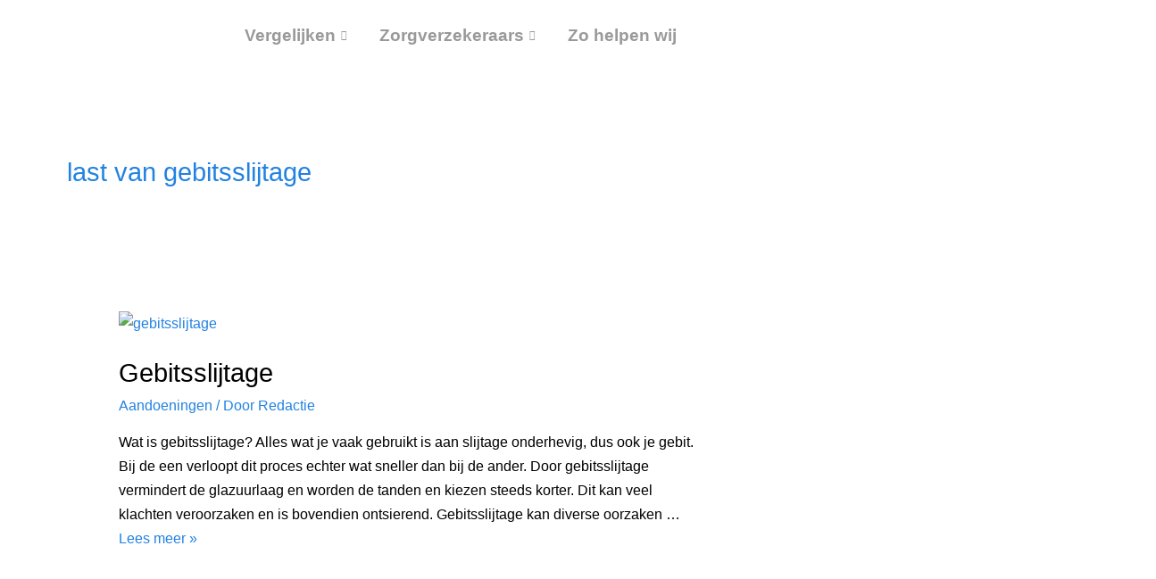

--- FILE ---
content_type: text/html; charset=UTF-8
request_url: https://www.socialzorg.nl/tag/last-van-gebitsslijtage/
body_size: 20722
content:
<!DOCTYPE html><html lang="nl-NL"><head><script data-no-optimize="1">var litespeed_docref=sessionStorage.getItem("litespeed_docref");litespeed_docref&&(Object.defineProperty(document,"referrer",{get:function(){return litespeed_docref}}),sessionStorage.removeItem("litespeed_docref"));</script> <meta charset="UTF-8"><meta name="theme-color" content="#062C7B" media="(prefers-color-scheme: light)"><meta name="theme-color" content="#062C7B" media="(prefers-color-scheme: dark)"><meta name="viewport" content="width=device-width, initial-scale=1"><link rel="profile" href="https://gmpg.org/xfn/11"><meta name='robots' content='index, follow, max-image-preview:large, max-snippet:-1, max-video-preview:-1' /><title>last van gebitsslijtage | SocialZorg.nl</title><link rel="canonical" href="https://www.socialzorg.nl/tag/last-van-gebitsslijtage/" /><meta property="og:locale" content="nl_NL" /><meta property="og:type" content="article" /><meta property="og:title" content="last van gebitsslijtage Archieven" /><meta property="og:url" content="https://www.socialzorg.nl/tag/last-van-gebitsslijtage/" /><meta property="og:site_name" content="SocialZorg.nl" /><meta name="twitter:card" content="summary_large_image" /> <script type="application/ld+json" class="yoast-schema-graph">{"@context":"https://schema.org","@graph":[{"@type":"CollectionPage","@id":"https://www.socialzorg.nl/tag/last-van-gebitsslijtage/","url":"https://www.socialzorg.nl/tag/last-van-gebitsslijtage/","name":"last van gebitsslijtage | SocialZorg.nl","isPartOf":{"@id":"https://www.socialzorg.nl/#website"},"primaryImageOfPage":{"@id":"https://www.socialzorg.nl/tag/last-van-gebitsslijtage/#primaryimage"},"image":{"@id":"https://www.socialzorg.nl/tag/last-van-gebitsslijtage/#primaryimage"},"thumbnailUrl":"https://www.socialzorg.nl/wp-content/uploads/2022/03/gebitsslijtage.jpg","breadcrumb":{"@id":"https://www.socialzorg.nl/tag/last-van-gebitsslijtage/#breadcrumb"},"inLanguage":"nl-NL"},{"@type":"ImageObject","inLanguage":"nl-NL","@id":"https://www.socialzorg.nl/tag/last-van-gebitsslijtage/#primaryimage","url":"https://www.socialzorg.nl/wp-content/uploads/2022/03/gebitsslijtage.jpg","contentUrl":"https://www.socialzorg.nl/wp-content/uploads/2022/03/gebitsslijtage.jpg","width":1280,"height":800,"caption":"gebitsslijtage"},{"@type":"BreadcrumbList","@id":"https://www.socialzorg.nl/tag/last-van-gebitsslijtage/#breadcrumb","itemListElement":[{"@type":"ListItem","position":1,"name":"Startpagina","item":"https://www.socialzorg.nl/"},{"@type":"ListItem","position":2,"name":"last van gebitsslijtage"}]},{"@type":"WebSite","@id":"https://www.socialzorg.nl/#website","url":"https://www.socialzorg.nl/","name":"SocialZorg.nl","description":"Zorgverzekering vergelijken 2025","publisher":{"@id":"https://www.socialzorg.nl/#organization"},"potentialAction":[{"@type":"SearchAction","target":{"@type":"EntryPoint","urlTemplate":"https://www.socialzorg.nl/?s={search_term_string}"},"query-input":{"@type":"PropertyValueSpecification","valueRequired":true,"valueName":"search_term_string"}}],"inLanguage":"nl-NL"},{"@type":"Organization","@id":"https://www.socialzorg.nl/#organization","name":"Socialzorg.nl","url":"https://www.socialzorg.nl/","logo":{"@type":"ImageObject","inLanguage":"nl-NL","@id":"https://www.socialzorg.nl/#/schema/logo/image/","url":"https://www.socialzorg.nl/wp-content/uploads/2020/07/Zorgverzekering-2021-vergelijken-via-Socialzorg.png","contentUrl":"https://www.socialzorg.nl/wp-content/uploads/2020/07/Zorgverzekering-2021-vergelijken-via-Socialzorg.png","width":200,"height":70,"caption":"Socialzorg.nl"},"image":{"@id":"https://www.socialzorg.nl/#/schema/logo/image/"},"sameAs":["https://www.facebook.com/zorgvergelijker/"]}]}</script> <link rel='dns-prefetch' href='//www.googletagmanager.com' /><link rel="alternate" type="application/rss+xml" title="SocialZorg.nl &raquo; feed" href="https://www.socialzorg.nl/feed/" /><link rel="alternate" type="application/rss+xml" title="SocialZorg.nl &raquo; reacties feed" href="https://www.socialzorg.nl/comments/feed/" /><link rel="alternate" type="application/rss+xml" title="SocialZorg.nl &raquo; last van gebitsslijtage tag feed" href="https://www.socialzorg.nl/tag/last-van-gebitsslijtage/feed/" /><link data-optimized="2" rel="stylesheet" href="https://www.socialzorg.nl/wp-content/litespeed/css/4e3102a2dcbe0afe8774ae96bbff50ea.css?ver=41c61" /><!--[if IE]> <script src="https://www.socialzorg.nl/wp-content/themes/astra/assets/js/minified/flexibility.min.js" id="astra-flexibility-js"></script> <script id="astra-flexibility-js-after">flexibility(document.documentElement);</script> <![endif]--> <script data-optimized="1" src="https://www.socialzorg.nl/wp-content/litespeed/js/3f21f4e668da97ba94309a970743a223.js?ver=3a223" id="jquery-core-js" defer data-deferred="1"></script> <script data-optimized="1" src="https://www.socialzorg.nl/wp-content/litespeed/js/58426dec2725b0b30d56da57f9290fd3.js?ver=90fd3" id="jquery-migrate-js" defer data-deferred="1"></script> <link rel="https://api.w.org/" href="https://www.socialzorg.nl/wp-json/" /><link rel="alternate" title="JSON" type="application/json" href="https://www.socialzorg.nl/wp-json/wp/v2/tags/115" /><link rel="EditURI" type="application/rsd+xml" title="RSD" href="https://www.socialzorg.nl/xmlrpc.php?rsd" /><meta name="generator" content="WordPress 6.8.3" /><meta name="generator" content="Site Kit by Google 1.165.0" /><link rel="preload" href="https://wct-2.com/wct.js" as="script"><script type="text/javascript" data-ezscrex="false" async src="[data-uri]" defer></script><meta name="generator" content="Elementor 3.33.0; features: additional_custom_breakpoints; settings: css_print_method-external, google_font-disabled, font_display-auto"><link rel="icon" href="https://www.socialzorg.nl/wp-content/uploads/2022/11/socialzorg-zorgverzekering-kiezen.png" sizes="32x32" /><link rel="icon" href="https://www.socialzorg.nl/wp-content/uploads/2022/11/socialzorg-zorgverzekering-kiezen.png" sizes="192x192" /><link rel="apple-touch-icon" href="https://www.socialzorg.nl/wp-content/uploads/2022/11/socialzorg-zorgverzekering-kiezen.png" /><meta name="msapplication-TileImage" content="https://www.socialzorg.nl/wp-content/uploads/2022/11/socialzorg-zorgverzekering-kiezen.png" /></head><body itemtype='https://schema.org/Blog' itemscope='itemscope' class="archive tag tag-last-van-gebitsslijtage tag-115 wp-theme-astra -vz -priority__ ast-desktop ast-separate-container ast-right-sidebar astra-4.3.1 ast-header-custom-item-inside group-blog ast-inherit-site-logo-transparent elementor-default elementor-kit-5324"><a
class="skip-link screen-reader-text"
href="#content"
role="link"
title="Ga naar de inhoud">
Ga naar de inhoud</a><div
class="hfeed site" id="page"><div class="ekit-template-content-markup ekit-template-content-header"><div data-elementor-type="wp-post" data-elementor-id="8492" class="elementor elementor-8492"><section class="elementor-section elementor-top-section elementor-element elementor-element-8660997 elementor-section-boxed elementor-section-height-default elementor-section-height-default" data-id="8660997" data-element_type="section" id="custom_header_mobile"><div class="elementor-container elementor-column-gap-default"><div class="elementor-column elementor-col-100 elementor-top-column elementor-element elementor-element-600ed20" data-id="600ed20" data-element_type="column"><div class="elementor-widget-wrap elementor-element-populated"><section class="elementor-section elementor-inner-section elementor-element elementor-element-b2ceb8f elementor-section-boxed elementor-section-height-default elementor-section-height-default" data-id="b2ceb8f" data-element_type="section"><div class="elementor-container elementor-column-gap-default"><div class="elementor-column elementor-col-33 elementor-inner-column elementor-element elementor-element-a11f837" data-id="a11f837" data-element_type="column"><div class="elementor-widget-wrap elementor-element-populated"><div class="elementor-element elementor-element-450b41d elementor-widget elementor-widget-html" data-id="450b41d" data-element_type="widget" data-widget_type="html.default"><div class="elementor-widget-container">
<a href="https://www.socialzorg.nl" class="-white" title="Ga naar home"><img src="https://www.socialzorg.nl/wp-content/uploads/2024/10/logo-socialzorg-wit-scherp.png" alt="Logo socialzorg.nl" height="35"></a>
<a href="https://www.socialzorg.nl" class="-normal" title="Ga naar home"><img src="https://www.socialzorg.nl/wp-content/uploads/2020/07/socialzorg-logo-.png" alt="Logo socialzorg.nl" height="35"></a></div></div></div></div><div class="elementor-column elementor-col-33 elementor-inner-column elementor-element elementor-element-8a4c8ef" data-id="8a4c8ef" data-element_type="column"><div class="elementor-widget-wrap elementor-element-populated"></div></div><div class="elementor-column elementor-col-33 elementor-inner-column elementor-element elementor-element-d9ff289" data-id="d9ff289" data-element_type="column"><div class="elementor-widget-wrap elementor-element-populated"><div class="elementor-element elementor-element-92f119f elementor-widget elementor-widget-ekit-nav-menu" data-id="92f119f" data-element_type="widget" data-widget_type="ekit-nav-menu.default"><div class="elementor-widget-container"><nav class="ekit-wid-con ekit_menu_responsive_tablet"
data-hamburger-icon="fas fa-bars"
data-hamburger-icon-type="icon"
data-responsive-breakpoint="1024">
<button class="elementskit-menu-hamburger elementskit-menu-toggler"  type="button" aria-label="hamburger-icon">
<i aria-hidden="true" class="ekit-menu-icon fas fa-bars"></i>            </button><div id="ekit-megamenu-hoofdstandaardmenu" class="elementskit-menu-container elementskit-menu-offcanvas-elements elementskit-navbar-nav-default ekit-nav-menu-one-page-no ekit-nav-dropdown-click"><ul id="menu-hoofdstandaardmenu" class="elementskit-navbar-nav elementskit-menu-po-right submenu-click-on-icon"><li id="menu-item-14969" class="menu-item menu-item-type-post_type menu-item-object-page menu-item-has-children menu-item-14969 nav-item elementskit-dropdown-has relative_position elementskit-dropdown-menu-default_width elementskit-mobile-builder-content" data-vertical-menu=750px><a href="https://www.socialzorg.nl/zorgverzekering-vergelijken/" class="ekit-menu-nav-link ekit-menu-dropdown-toggle menu-link">Vergelijken<i aria-hidden="true" class="icon icon-down-arrow1 elementskit-submenu-indicator"></i></a><ul class="elementskit-dropdown elementskit-submenu-panel"><li id="menu-item-14974" class="menu-item menu-item-type-post_type menu-item-object-page menu-item-14974 nav-item elementskit-mobile-builder-content" data-vertical-menu=750px><a href="https://www.socialzorg.nl/beste-zorgvergelijker/" class=" dropdown-item menu-link">Beste zorgvergelijker 2026</a><li id="menu-item-14976" class="menu-item menu-item-type-post_type menu-item-object-page menu-item-14976 nav-item elementskit-mobile-builder-content" data-vertical-menu=750px><a href="https://www.socialzorg.nl/goedkoopste-zorgverzekering/" class=" dropdown-item menu-link">Goedkoopste zorgverzekering 2026</a><li id="menu-item-14965" class="menu-item menu-item-type-post_type menu-item-object-page menu-item-14965 nav-item elementskit-mobile-builder-content" data-vertical-menu=750px><a href="https://www.socialzorg.nl/zorgverzekering/" class=" dropdown-item menu-link">Zorgverzekering</a><li id="menu-item-14963" class="menu-item menu-item-type-post_type menu-item-object-page menu-item-14963 nav-item elementskit-mobile-builder-content" data-vertical-menu=750px><a href="https://www.socialzorg.nl/tandartsverzekering/" class=" dropdown-item menu-link">Tandartsverzekering</a><li id="menu-item-14966" class="menu-item menu-item-type-post_type menu-item-object-page menu-item-14966 nav-item elementskit-mobile-builder-content" data-vertical-menu=750px><a href="https://www.socialzorg.nl/zorgverzekering/studenten/" class=" dropdown-item menu-link">Studenten zorgverzekering 2026</a><li id="menu-item-14970" class="menu-item menu-item-type-post_type menu-item-object-page menu-item-14970 nav-item elementskit-mobile-builder-content" data-vertical-menu=750px><a href="https://www.socialzorg.nl/aanvullende-zorgverzekering/" class=" dropdown-item menu-link">Aanvullende zorgverzekering</a><li id="menu-item-14971" class="menu-item menu-item-type-post_type menu-item-object-page menu-item-14971 nav-item elementskit-mobile-builder-content" data-vertical-menu=750px><a href="https://www.socialzorg.nl/basisverzekering/" class=" dropdown-item menu-link">Basisverzekering</a><li id="menu-item-14972" class="menu-item menu-item-type-post_type menu-item-object-page menu-item-14972 nav-item elementskit-mobile-builder-content" data-vertical-menu=750px><a href="https://www.socialzorg.nl/basisverzekering/naturapolis/" class=" dropdown-item menu-link">Naturapolis</a><li id="menu-item-14973" class="menu-item menu-item-type-post_type menu-item-object-page menu-item-14973 nav-item elementskit-mobile-builder-content" data-vertical-menu=750px><a href="https://www.socialzorg.nl/basisverzekering/restitutiepolis/" class=" dropdown-item menu-link">Restitutiepolis</a><li id="menu-item-14975" class="menu-item menu-item-type-post_type menu-item-object-page menu-item-14975 nav-item elementskit-mobile-builder-content" data-vertical-menu=750px><a href="https://www.socialzorg.nl/budgetpolis/" class=" dropdown-item menu-link">Budgetpolis</a><li id="menu-item-14978" class="menu-item menu-item-type-post_type menu-item-object-page current_page_parent menu-item-14978 nav-item elementskit-mobile-builder-content" data-vertical-menu=750px><a href="https://www.socialzorg.nl/blog/" class=" dropdown-item menu-link">Blog</a></ul></li><li id="menu-item-15002" class="menu-item menu-item-type-post_type menu-item-object-page menu-item-has-children menu-item-15002 nav-item elementskit-dropdown-has relative_position elementskit-dropdown-menu-default_width elementskit-mobile-builder-content" data-vertical-menu=750px><a href="https://www.socialzorg.nl/zorgverzekeraars/" class="ekit-menu-nav-link ekit-menu-dropdown-toggle menu-link">Zorgverzekeraars<i aria-hidden="true" class="icon icon-down-arrow1 elementskit-submenu-indicator"></i></a><ul class="elementskit-dropdown elementskit-submenu-panel"><li id="menu-item-14979" class="menu-item menu-item-type-post_type menu-item-object-page menu-item-14979 nav-item elementskit-mobile-builder-content" data-vertical-menu=750px><a href="https://www.socialzorg.nl/zorgverzekering/aevitae/" class=" dropdown-item menu-link">Aevitae</a><li id="menu-item-14980" class="menu-item menu-item-type-post_type menu-item-object-page menu-item-14980 nav-item elementskit-mobile-builder-content" data-vertical-menu=750px><a href="https://www.socialzorg.nl/zorgverzekering/anderzorg/" class=" dropdown-item menu-link">Anderzorg</a><li id="menu-item-14981" class="menu-item menu-item-type-post_type menu-item-object-page menu-item-14981 nav-item elementskit-mobile-builder-content" data-vertical-menu=750px><a href="https://www.socialzorg.nl/zorgverzekering/asr/" class=" dropdown-item menu-link">ASR</a><li id="menu-item-14982" class="menu-item menu-item-type-post_type menu-item-object-page menu-item-14982 nav-item elementskit-mobile-builder-content" data-vertical-menu=750px><a href="https://www.socialzorg.nl/zorgverzekering/asr-ik-kies-zelf/" class=" dropdown-item menu-link">asr ik kies zelf</a><li id="menu-item-14984" class="menu-item menu-item-type-post_type menu-item-object-page menu-item-14984 nav-item elementskit-mobile-builder-content" data-vertical-menu=750px><a href="https://www.socialzorg.nl/zorgverzekering/cz/" class=" dropdown-item menu-link">CZ</a><li id="menu-item-14985" class="menu-item menu-item-type-post_type menu-item-object-page menu-item-14985 nav-item elementskit-mobile-builder-content" data-vertical-menu=750px><a href="https://www.socialzorg.nl/zorgverzekering/czdirect/" class=" dropdown-item menu-link">CZdirect</a><li id="menu-item-14986" class="menu-item menu-item-type-post_type menu-item-object-page menu-item-14986 nav-item elementskit-mobile-builder-content" data-vertical-menu=750px><a href="https://www.socialzorg.nl/zorgverzekering/de-christelijke-zorgverzekeraar/" class=" dropdown-item menu-link">De christelijke zorgverzekeraar</a><li id="menu-item-14987" class="menu-item menu-item-type-post_type menu-item-object-page menu-item-14987 nav-item elementskit-mobile-builder-content" data-vertical-menu=750px><a href="https://www.socialzorg.nl/zorgverzekering/de-friesland/" class=" dropdown-item menu-link">De Friesland</a><li id="menu-item-14988" class="menu-item menu-item-type-post_type menu-item-object-page menu-item-14988 nav-item elementskit-mobile-builder-content" data-vertical-menu=750px><a href="https://www.socialzorg.nl/zorgverzekering/dsw/" class=" dropdown-item menu-link">DSW</a><li id="menu-item-14989" class="menu-item menu-item-type-post_type menu-item-object-page menu-item-14989 nav-item elementskit-mobile-builder-content" data-vertical-menu=750px><a href="https://www.socialzorg.nl/zorgverzekering/fbto/" class=" dropdown-item menu-link">FBTO</a><li id="menu-item-14990" class="menu-item menu-item-type-post_type menu-item-object-page menu-item-14990 nav-item elementskit-mobile-builder-content" data-vertical-menu=750px><a href="https://www.socialzorg.nl/zorgverzekering/hema/" class=" dropdown-item menu-link">Hema</a><li id="menu-item-14991" class="menu-item menu-item-type-post_type menu-item-object-page menu-item-14991 nav-item elementskit-mobile-builder-content" data-vertical-menu=750px><a href="https://www.socialzorg.nl/zorgverzekering/interpolis/" class=" dropdown-item menu-link">Interpolis</a><li id="menu-item-14992" class="menu-item menu-item-type-post_type menu-item-object-page menu-item-14992 nav-item elementskit-mobile-builder-content" data-vertical-menu=750px><a href="https://www.socialzorg.nl/zorgverzekering/intwente/" class=" dropdown-item menu-link">InTwente</a><li id="menu-item-14993" class="menu-item menu-item-type-post_type menu-item-object-page menu-item-14993 nav-item elementskit-mobile-builder-content" data-vertical-menu=750px><a href="https://www.socialzorg.nl/zorgverzekering/iza/" class=" dropdown-item menu-link">IZA</a><li id="menu-item-14994" class="menu-item menu-item-type-post_type menu-item-object-page menu-item-14994 nav-item elementskit-mobile-builder-content" data-vertical-menu=750px><a href="https://www.socialzorg.nl/zorgverzekering/izz/" class=" dropdown-item menu-link">IZZ</a><li id="menu-item-14996" class="menu-item menu-item-type-post_type menu-item-object-page menu-item-14996 nav-item elementskit-mobile-builder-content" data-vertical-menu=750px><a href="https://www.socialzorg.nl/zorgverzekering/just/" class=" dropdown-item menu-link">Just</a><li id="menu-item-14997" class="menu-item menu-item-type-post_type menu-item-object-page menu-item-14997 nav-item elementskit-mobile-builder-content" data-vertical-menu=750px><a href="https://www.socialzorg.nl/zorgverzekering/menzis/" class=" dropdown-item menu-link">Menzis</a><li id="menu-item-14998" class="menu-item menu-item-type-post_type menu-item-object-page menu-item-14998 nav-item elementskit-mobile-builder-content" data-vertical-menu=750px><a href="https://www.socialzorg.nl/zorgverzekering/nationale-nederlanden/" class=" dropdown-item menu-link">Nationale-Nederlanden</a><li id="menu-item-14999" class="menu-item menu-item-type-post_type menu-item-object-page menu-item-14999 nav-item elementskit-mobile-builder-content" data-vertical-menu=750px><a href="https://www.socialzorg.nl/zorgverzekering/nn-postcode-zorgcollectief/" class=" dropdown-item menu-link">NN Postcode Zorgcollectief</a><li id="menu-item-15000" class="menu-item menu-item-type-post_type menu-item-object-page menu-item-15000 nav-item elementskit-mobile-builder-content" data-vertical-menu=750px><a href="https://www.socialzorg.nl/zorgverzekering/ohra/" class=" dropdown-item menu-link">OHRA</a><li id="menu-item-15001" class="menu-item menu-item-type-post_type menu-item-object-page menu-item-15001 nav-item elementskit-mobile-builder-content" data-vertical-menu=750px><a href="https://www.socialzorg.nl/zorgverzekering/onvz/" class=" dropdown-item menu-link">ONVZ</a><li id="menu-item-15003" class="menu-item menu-item-type-post_type menu-item-object-page menu-item-15003 nav-item elementskit-mobile-builder-content" data-vertical-menu=750px><a href="https://www.socialzorg.nl/zorgverzekering/salland/" class=" dropdown-item menu-link">Salland</a><li id="menu-item-15004" class="menu-item menu-item-type-post_type menu-item-object-page menu-item-15004 nav-item elementskit-mobile-builder-content" data-vertical-menu=750px><a href="https://www.socialzorg.nl/zorgverzekering/stad-holland/" class=" dropdown-item menu-link">Stad Holland</a><li id="menu-item-15005" class="menu-item menu-item-type-post_type menu-item-object-page menu-item-15005 nav-item elementskit-mobile-builder-content" data-vertical-menu=750px><a href="https://www.socialzorg.nl/zorgverzekering/studenten-goed-verzekerd/" class=" dropdown-item menu-link">Studenten Goed Verzekerd</a><li id="menu-item-15006" class="menu-item menu-item-type-post_type menu-item-object-page menu-item-15006 nav-item elementskit-mobile-builder-content" data-vertical-menu=750px><a href="https://www.socialzorg.nl/zorgverzekering/umc/" class=" dropdown-item menu-link">UMC</a><li id="menu-item-15007" class="menu-item menu-item-type-post_type menu-item-object-page menu-item-15007 nav-item elementskit-mobile-builder-content" data-vertical-menu=750px><a href="https://www.socialzorg.nl/zorgverzekering/uc/" class=" dropdown-item menu-link">United Consumers VGZ</a><li id="menu-item-15008" class="menu-item menu-item-type-post_type menu-item-object-page menu-item-15008 nav-item elementskit-mobile-builder-content" data-vertical-menu=750px><a href="https://www.socialzorg.nl/zorgverzekering/unive/" class=" dropdown-item menu-link">Univé</a><li id="menu-item-15009" class="menu-item menu-item-type-post_type menu-item-object-page menu-item-15009 nav-item elementskit-mobile-builder-content" data-vertical-menu=750px><a href="https://www.socialzorg.nl/zorgverzekering/vgz/" class=" dropdown-item menu-link">VGZ</a><li id="menu-item-15010" class="menu-item menu-item-type-post_type menu-item-object-page menu-item-15010 nav-item elementskit-mobile-builder-content" data-vertical-menu=750px><a href="https://www.socialzorg.nl/zorgverzekering/vgzbewuzt/" class=" dropdown-item menu-link">VGZbewuzt</a><li id="menu-item-15011" class="menu-item menu-item-type-post_type menu-item-object-page menu-item-15011 nav-item elementskit-mobile-builder-content" data-vertical-menu=750px><a href="https://www.socialzorg.nl/zorgverzekering/vinkvink/" class=" dropdown-item menu-link">Vink Vink</a><li id="menu-item-15012" class="menu-item menu-item-type-post_type menu-item-object-page menu-item-15012 nav-item elementskit-mobile-builder-content" data-vertical-menu=750px><a href="https://www.socialzorg.nl/zorgverzekering/vvaa/" class=" dropdown-item menu-link">VvAA</a><li id="menu-item-15013" class="menu-item menu-item-type-post_type menu-item-object-page menu-item-15013 nav-item elementskit-mobile-builder-content" data-vertical-menu=750px><a href="https://www.socialzorg.nl/zorgverzekering/zekur/" class=" dropdown-item menu-link">ZEKUR</a><li id="menu-item-15014" class="menu-item menu-item-type-post_type menu-item-object-page menu-item-15014 nav-item elementskit-mobile-builder-content" data-vertical-menu=750px><a href="https://www.socialzorg.nl/zorgverzekering/ziezo-zilveren-kruis/" class=" dropdown-item menu-link">ZieZo</a><li id="menu-item-15015" class="menu-item menu-item-type-post_type menu-item-object-page menu-item-15015 nav-item elementskit-mobile-builder-content" data-vertical-menu=750px><a href="https://www.socialzorg.nl/zorgverzekering/zilveren-kruis/" class=" dropdown-item menu-link">Zilveren Kruis</a><li id="menu-item-15016" class="menu-item menu-item-type-post_type menu-item-object-page menu-item-15016 nav-item elementskit-mobile-builder-content" data-vertical-menu=750px><a href="https://www.socialzorg.nl/zorgverzekering/zorg-en-zekerheid/" class=" dropdown-item menu-link">Zorg en Zekerheid</a></ul></li><li id="menu-item-15017" class="menu-item menu-item-type-post_type menu-item-object-page menu-item-15017 nav-item elementskit-mobile-builder-content" data-vertical-menu=750px><a href="https://www.socialzorg.nl/zo-helpen-wij-samen/" class="ekit-menu-nav-link menu-link">Zo helpen wij</a></li></ul><div class="elementskit-nav-identity-panel"><a class="elementskit-nav-logo" href="https://www.socialzorg.nl" target="" rel=""><img src="https://www.socialzorg.nl/wp-content/uploads/2020/07/socialzorg-logo-.png" title="socialzorg logo" alt="socialzorg logo" decoding="async" /></a><button class="elementskit-menu-close elementskit-menu-toggler" type="button">X</button></div></div><div class="elementskit-menu-overlay elementskit-menu-offcanvas-elements elementskit-menu-toggler ekit-nav-menu--overlay"></div></nav></div></div></div></div></div></section></div></div></div></section><section class="elementor-section elementor-top-section elementor-element elementor-element-218a551 elementor-section-boxed elementor-section-height-default elementor-section-height-default" data-id="218a551" data-element_type="section" id="custom_header"><div class="elementor-container elementor-column-gap-default"><div class="elementor-column elementor-col-50 elementor-top-column elementor-element elementor-element-5e670a7" data-id="5e670a7" data-element_type="column"><div class="elementor-widget-wrap elementor-element-populated"><div class="elementor-element elementor-element-eeb1d22 elementor-widget elementor-widget-image" data-id="eeb1d22" data-element_type="widget" data-widget_type="image.default"><div class="elementor-widget-container">
<a href="https://www.socialzorg.nl/">
<img width="400" height="80" src="https://www.socialzorg.nl/wp-content/uploads/2020/07/socialzorg-logo-.png" class="attachment-large size-large wp-image-8452" alt="" srcset="https://www.socialzorg.nl/wp-content/uploads/2020/07/socialzorg-logo-.png 400w, https://www.socialzorg.nl/wp-content/uploads/2020/07/socialzorg-logo--300x60.png 300w" sizes="(max-width: 400px) 100vw, 400px" />								</a></div></div></div></div><div class="elementor-column elementor-col-50 elementor-top-column elementor-element elementor-element-4ca5b06" data-id="4ca5b06" data-element_type="column"><div class="elementor-widget-wrap elementor-element-populated"><div class="elementor-element elementor-element-5646775 elementor-widget elementor-widget-ekit-nav-menu" data-id="5646775" data-element_type="widget" data-widget_type="ekit-nav-menu.default"><div class="elementor-widget-container"><nav class="ekit-wid-con ekit_menu_responsive_tablet"
data-hamburger-icon=""
data-hamburger-icon-type="icon"
data-responsive-breakpoint="1024">
<button class="elementskit-menu-hamburger elementskit-menu-toggler"  type="button" aria-label="hamburger-icon">
<span class="elementskit-menu-hamburger-icon"></span><span class="elementskit-menu-hamburger-icon"></span><span class="elementskit-menu-hamburger-icon"></span>
</button><div id="ekit-megamenu-hoofdstandaardmenu" class="elementskit-menu-container elementskit-menu-offcanvas-elements elementskit-navbar-nav-default ekit-nav-menu-one-page-no ekit-nav-dropdown-click"><ul id="menu-hoofdstandaardmenu-1" class="elementskit-navbar-nav elementskit-menu-po-left submenu-click-on-"><li class="menu-item menu-item-type-post_type menu-item-object-page menu-item-has-children menu-item-14969 nav-item elementskit-dropdown-has relative_position elementskit-dropdown-menu-default_width elementskit-mobile-builder-content" data-vertical-menu=750px><a href="https://www.socialzorg.nl/zorgverzekering-vergelijken/" class="ekit-menu-nav-link ekit-menu-dropdown-toggle menu-link">Vergelijken<i aria-hidden="true" class="icon icon-down-arrow1 elementskit-submenu-indicator"></i></a><ul class="elementskit-dropdown elementskit-submenu-panel"><li class="menu-item menu-item-type-post_type menu-item-object-page menu-item-14974 nav-item elementskit-mobile-builder-content" data-vertical-menu=750px><a href="https://www.socialzorg.nl/beste-zorgvergelijker/" class=" dropdown-item menu-link">Beste zorgvergelijker 2026</a><li class="menu-item menu-item-type-post_type menu-item-object-page menu-item-14976 nav-item elementskit-mobile-builder-content" data-vertical-menu=750px><a href="https://www.socialzorg.nl/goedkoopste-zorgverzekering/" class=" dropdown-item menu-link">Goedkoopste zorgverzekering 2026</a><li class="menu-item menu-item-type-post_type menu-item-object-page menu-item-14965 nav-item elementskit-mobile-builder-content" data-vertical-menu=750px><a href="https://www.socialzorg.nl/zorgverzekering/" class=" dropdown-item menu-link">Zorgverzekering</a><li class="menu-item menu-item-type-post_type menu-item-object-page menu-item-14963 nav-item elementskit-mobile-builder-content" data-vertical-menu=750px><a href="https://www.socialzorg.nl/tandartsverzekering/" class=" dropdown-item menu-link">Tandartsverzekering</a><li class="menu-item menu-item-type-post_type menu-item-object-page menu-item-14966 nav-item elementskit-mobile-builder-content" data-vertical-menu=750px><a href="https://www.socialzorg.nl/zorgverzekering/studenten/" class=" dropdown-item menu-link">Studenten zorgverzekering 2026</a><li class="menu-item menu-item-type-post_type menu-item-object-page menu-item-14970 nav-item elementskit-mobile-builder-content" data-vertical-menu=750px><a href="https://www.socialzorg.nl/aanvullende-zorgverzekering/" class=" dropdown-item menu-link">Aanvullende zorgverzekering</a><li class="menu-item menu-item-type-post_type menu-item-object-page menu-item-14971 nav-item elementskit-mobile-builder-content" data-vertical-menu=750px><a href="https://www.socialzorg.nl/basisverzekering/" class=" dropdown-item menu-link">Basisverzekering</a><li class="menu-item menu-item-type-post_type menu-item-object-page menu-item-14972 nav-item elementskit-mobile-builder-content" data-vertical-menu=750px><a href="https://www.socialzorg.nl/basisverzekering/naturapolis/" class=" dropdown-item menu-link">Naturapolis</a><li class="menu-item menu-item-type-post_type menu-item-object-page menu-item-14973 nav-item elementskit-mobile-builder-content" data-vertical-menu=750px><a href="https://www.socialzorg.nl/basisverzekering/restitutiepolis/" class=" dropdown-item menu-link">Restitutiepolis</a><li class="menu-item menu-item-type-post_type menu-item-object-page menu-item-14975 nav-item elementskit-mobile-builder-content" data-vertical-menu=750px><a href="https://www.socialzorg.nl/budgetpolis/" class=" dropdown-item menu-link">Budgetpolis</a><li class="menu-item menu-item-type-post_type menu-item-object-page current_page_parent menu-item-14978 nav-item elementskit-mobile-builder-content" data-vertical-menu=750px><a href="https://www.socialzorg.nl/blog/" class=" dropdown-item menu-link">Blog</a></ul></li><li class="menu-item menu-item-type-post_type menu-item-object-page menu-item-has-children menu-item-15002 nav-item elementskit-dropdown-has relative_position elementskit-dropdown-menu-default_width elementskit-mobile-builder-content" data-vertical-menu=750px><a href="https://www.socialzorg.nl/zorgverzekeraars/" class="ekit-menu-nav-link ekit-menu-dropdown-toggle menu-link">Zorgverzekeraars<i aria-hidden="true" class="icon icon-down-arrow1 elementskit-submenu-indicator"></i></a><ul class="elementskit-dropdown elementskit-submenu-panel"><li class="menu-item menu-item-type-post_type menu-item-object-page menu-item-14979 nav-item elementskit-mobile-builder-content" data-vertical-menu=750px><a href="https://www.socialzorg.nl/zorgverzekering/aevitae/" class=" dropdown-item menu-link">Aevitae</a><li class="menu-item menu-item-type-post_type menu-item-object-page menu-item-14980 nav-item elementskit-mobile-builder-content" data-vertical-menu=750px><a href="https://www.socialzorg.nl/zorgverzekering/anderzorg/" class=" dropdown-item menu-link">Anderzorg</a><li class="menu-item menu-item-type-post_type menu-item-object-page menu-item-14981 nav-item elementskit-mobile-builder-content" data-vertical-menu=750px><a href="https://www.socialzorg.nl/zorgverzekering/asr/" class=" dropdown-item menu-link">ASR</a><li class="menu-item menu-item-type-post_type menu-item-object-page menu-item-14982 nav-item elementskit-mobile-builder-content" data-vertical-menu=750px><a href="https://www.socialzorg.nl/zorgverzekering/asr-ik-kies-zelf/" class=" dropdown-item menu-link">asr ik kies zelf</a><li class="menu-item menu-item-type-post_type menu-item-object-page menu-item-14984 nav-item elementskit-mobile-builder-content" data-vertical-menu=750px><a href="https://www.socialzorg.nl/zorgverzekering/cz/" class=" dropdown-item menu-link">CZ</a><li class="menu-item menu-item-type-post_type menu-item-object-page menu-item-14985 nav-item elementskit-mobile-builder-content" data-vertical-menu=750px><a href="https://www.socialzorg.nl/zorgverzekering/czdirect/" class=" dropdown-item menu-link">CZdirect</a><li class="menu-item menu-item-type-post_type menu-item-object-page menu-item-14986 nav-item elementskit-mobile-builder-content" data-vertical-menu=750px><a href="https://www.socialzorg.nl/zorgverzekering/de-christelijke-zorgverzekeraar/" class=" dropdown-item menu-link">De christelijke zorgverzekeraar</a><li class="menu-item menu-item-type-post_type menu-item-object-page menu-item-14987 nav-item elementskit-mobile-builder-content" data-vertical-menu=750px><a href="https://www.socialzorg.nl/zorgverzekering/de-friesland/" class=" dropdown-item menu-link">De Friesland</a><li class="menu-item menu-item-type-post_type menu-item-object-page menu-item-14988 nav-item elementskit-mobile-builder-content" data-vertical-menu=750px><a href="https://www.socialzorg.nl/zorgverzekering/dsw/" class=" dropdown-item menu-link">DSW</a><li class="menu-item menu-item-type-post_type menu-item-object-page menu-item-14989 nav-item elementskit-mobile-builder-content" data-vertical-menu=750px><a href="https://www.socialzorg.nl/zorgverzekering/fbto/" class=" dropdown-item menu-link">FBTO</a><li class="menu-item menu-item-type-post_type menu-item-object-page menu-item-14990 nav-item elementskit-mobile-builder-content" data-vertical-menu=750px><a href="https://www.socialzorg.nl/zorgverzekering/hema/" class=" dropdown-item menu-link">Hema</a><li class="menu-item menu-item-type-post_type menu-item-object-page menu-item-14991 nav-item elementskit-mobile-builder-content" data-vertical-menu=750px><a href="https://www.socialzorg.nl/zorgverzekering/interpolis/" class=" dropdown-item menu-link">Interpolis</a><li class="menu-item menu-item-type-post_type menu-item-object-page menu-item-14992 nav-item elementskit-mobile-builder-content" data-vertical-menu=750px><a href="https://www.socialzorg.nl/zorgverzekering/intwente/" class=" dropdown-item menu-link">InTwente</a><li class="menu-item menu-item-type-post_type menu-item-object-page menu-item-14993 nav-item elementskit-mobile-builder-content" data-vertical-menu=750px><a href="https://www.socialzorg.nl/zorgverzekering/iza/" class=" dropdown-item menu-link">IZA</a><li class="menu-item menu-item-type-post_type menu-item-object-page menu-item-14994 nav-item elementskit-mobile-builder-content" data-vertical-menu=750px><a href="https://www.socialzorg.nl/zorgverzekering/izz/" class=" dropdown-item menu-link">IZZ</a><li class="menu-item menu-item-type-post_type menu-item-object-page menu-item-14996 nav-item elementskit-mobile-builder-content" data-vertical-menu=750px><a href="https://www.socialzorg.nl/zorgverzekering/just/" class=" dropdown-item menu-link">Just</a><li class="menu-item menu-item-type-post_type menu-item-object-page menu-item-14997 nav-item elementskit-mobile-builder-content" data-vertical-menu=750px><a href="https://www.socialzorg.nl/zorgverzekering/menzis/" class=" dropdown-item menu-link">Menzis</a><li class="menu-item menu-item-type-post_type menu-item-object-page menu-item-14998 nav-item elementskit-mobile-builder-content" data-vertical-menu=750px><a href="https://www.socialzorg.nl/zorgverzekering/nationale-nederlanden/" class=" dropdown-item menu-link">Nationale-Nederlanden</a><li class="menu-item menu-item-type-post_type menu-item-object-page menu-item-14999 nav-item elementskit-mobile-builder-content" data-vertical-menu=750px><a href="https://www.socialzorg.nl/zorgverzekering/nn-postcode-zorgcollectief/" class=" dropdown-item menu-link">NN Postcode Zorgcollectief</a><li class="menu-item menu-item-type-post_type menu-item-object-page menu-item-15000 nav-item elementskit-mobile-builder-content" data-vertical-menu=750px><a href="https://www.socialzorg.nl/zorgverzekering/ohra/" class=" dropdown-item menu-link">OHRA</a><li class="menu-item menu-item-type-post_type menu-item-object-page menu-item-15001 nav-item elementskit-mobile-builder-content" data-vertical-menu=750px><a href="https://www.socialzorg.nl/zorgverzekering/onvz/" class=" dropdown-item menu-link">ONVZ</a><li class="menu-item menu-item-type-post_type menu-item-object-page menu-item-15003 nav-item elementskit-mobile-builder-content" data-vertical-menu=750px><a href="https://www.socialzorg.nl/zorgverzekering/salland/" class=" dropdown-item menu-link">Salland</a><li class="menu-item menu-item-type-post_type menu-item-object-page menu-item-15004 nav-item elementskit-mobile-builder-content" data-vertical-menu=750px><a href="https://www.socialzorg.nl/zorgverzekering/stad-holland/" class=" dropdown-item menu-link">Stad Holland</a><li class="menu-item menu-item-type-post_type menu-item-object-page menu-item-15005 nav-item elementskit-mobile-builder-content" data-vertical-menu=750px><a href="https://www.socialzorg.nl/zorgverzekering/studenten-goed-verzekerd/" class=" dropdown-item menu-link">Studenten Goed Verzekerd</a><li class="menu-item menu-item-type-post_type menu-item-object-page menu-item-15006 nav-item elementskit-mobile-builder-content" data-vertical-menu=750px><a href="https://www.socialzorg.nl/zorgverzekering/umc/" class=" dropdown-item menu-link">UMC</a><li class="menu-item menu-item-type-post_type menu-item-object-page menu-item-15007 nav-item elementskit-mobile-builder-content" data-vertical-menu=750px><a href="https://www.socialzorg.nl/zorgverzekering/uc/" class=" dropdown-item menu-link">United Consumers VGZ</a><li class="menu-item menu-item-type-post_type menu-item-object-page menu-item-15008 nav-item elementskit-mobile-builder-content" data-vertical-menu=750px><a href="https://www.socialzorg.nl/zorgverzekering/unive/" class=" dropdown-item menu-link">Univé</a><li class="menu-item menu-item-type-post_type menu-item-object-page menu-item-15009 nav-item elementskit-mobile-builder-content" data-vertical-menu=750px><a href="https://www.socialzorg.nl/zorgverzekering/vgz/" class=" dropdown-item menu-link">VGZ</a><li class="menu-item menu-item-type-post_type menu-item-object-page menu-item-15010 nav-item elementskit-mobile-builder-content" data-vertical-menu=750px><a href="https://www.socialzorg.nl/zorgverzekering/vgzbewuzt/" class=" dropdown-item menu-link">VGZbewuzt</a><li class="menu-item menu-item-type-post_type menu-item-object-page menu-item-15011 nav-item elementskit-mobile-builder-content" data-vertical-menu=750px><a href="https://www.socialzorg.nl/zorgverzekering/vinkvink/" class=" dropdown-item menu-link">Vink Vink</a><li class="menu-item menu-item-type-post_type menu-item-object-page menu-item-15012 nav-item elementskit-mobile-builder-content" data-vertical-menu=750px><a href="https://www.socialzorg.nl/zorgverzekering/vvaa/" class=" dropdown-item menu-link">VvAA</a><li class="menu-item menu-item-type-post_type menu-item-object-page menu-item-15013 nav-item elementskit-mobile-builder-content" data-vertical-menu=750px><a href="https://www.socialzorg.nl/zorgverzekering/zekur/" class=" dropdown-item menu-link">ZEKUR</a><li class="menu-item menu-item-type-post_type menu-item-object-page menu-item-15014 nav-item elementskit-mobile-builder-content" data-vertical-menu=750px><a href="https://www.socialzorg.nl/zorgverzekering/ziezo-zilveren-kruis/" class=" dropdown-item menu-link">ZieZo</a><li class="menu-item menu-item-type-post_type menu-item-object-page menu-item-15015 nav-item elementskit-mobile-builder-content" data-vertical-menu=750px><a href="https://www.socialzorg.nl/zorgverzekering/zilveren-kruis/" class=" dropdown-item menu-link">Zilveren Kruis</a><li class="menu-item menu-item-type-post_type menu-item-object-page menu-item-15016 nav-item elementskit-mobile-builder-content" data-vertical-menu=750px><a href="https://www.socialzorg.nl/zorgverzekering/zorg-en-zekerheid/" class=" dropdown-item menu-link">Zorg en Zekerheid</a></ul></li><li class="menu-item menu-item-type-post_type menu-item-object-page menu-item-15017 nav-item elementskit-mobile-builder-content" data-vertical-menu=750px><a href="https://www.socialzorg.nl/zo-helpen-wij-samen/" class="ekit-menu-nav-link menu-link">Zo helpen wij</a></li></ul><div class="elementskit-nav-identity-panel"><a class="elementskit-nav-logo" href="https://www.socialzorg.nl" target="" rel=""><img src="https://www.socialzorg.nl/wp-content/uploads/2020/07/socialzorg-logo-.png" title="socialzorg logo" alt="socialzorg logo" decoding="async" /></a><button class="elementskit-menu-close elementskit-menu-toggler" type="button">X</button></div></div><div class="elementskit-menu-overlay elementskit-menu-offcanvas-elements elementskit-menu-toggler ekit-nav-menu--overlay"></div></nav></div></div></div></div></div></section></div></div><div id="content" class="site-content"><div class="ast-container"><div id="primary" class="content-area primary"><section class="ast-archive-description"><h1 class="page-title ast-archive-title">last van gebitsslijtage</h1></section><main id="main" class="site-main"><div class="ast-row"><article
class="post-8941 post type-post status-publish format-standard has-post-thumbnail hentry category-aandoeningen tag-gebitsslijtage tag-last-van-gebitsslijtage tag-slijtage-aan-gebit tag-tips ast-col-sm-12 ast-article-post" id="post-8941" itemtype="https://schema.org/CreativeWork" itemscope="itemscope"><div class="ast-post-format- blog-layout-1"><div class="post-content ast-col-md-12" ><div class="ast-blog-featured-section post-thumb ast-col-md-12"><div class="post-thumb-img-content post-thumb"><a href="https://www.socialzorg.nl/aandoeningen/gebitsslijtage/" ><img data-lazyloaded="1" src="[data-uri]" fetchpriority="high" width="1024" height="640" data-src="https://www.socialzorg.nl/wp-content/uploads/2022/03/gebitsslijtage-1024x640.jpg" class="attachment-large size-large wp-post-image" alt="gebitsslijtage" itemprop="image" decoding="async" data-srcset="https://www.socialzorg.nl/wp-content/uploads/2022/03/gebitsslijtage-1024x640.jpg 1024w, https://www.socialzorg.nl/wp-content/uploads/2022/03/gebitsslijtage-300x188.jpg 300w, https://www.socialzorg.nl/wp-content/uploads/2022/03/gebitsslijtage-768x480.jpg 768w, https://www.socialzorg.nl/wp-content/uploads/2022/03/gebitsslijtage.jpg 1280w" data-sizes="(max-width: 1024px) 100vw, 1024px" /><noscript><img fetchpriority="high" width="1024" height="640" src="https://www.socialzorg.nl/wp-content/uploads/2022/03/gebitsslijtage-1024x640.jpg" class="attachment-large size-large wp-post-image" alt="gebitsslijtage" itemprop="image" decoding="async" srcset="https://www.socialzorg.nl/wp-content/uploads/2022/03/gebitsslijtage-1024x640.jpg 1024w, https://www.socialzorg.nl/wp-content/uploads/2022/03/gebitsslijtage-300x188.jpg 300w, https://www.socialzorg.nl/wp-content/uploads/2022/03/gebitsslijtage-768x480.jpg 768w, https://www.socialzorg.nl/wp-content/uploads/2022/03/gebitsslijtage.jpg 1280w" sizes="(max-width: 1024px) 100vw, 1024px" /></noscript></a></div></div><header class="entry-header"><h2 class="entry-title" itemprop="headline"><a href="https://www.socialzorg.nl/aandoeningen/gebitsslijtage/" rel="bookmark">Gebitsslijtage</a></h2><div class="entry-meta"><span class="cat-links"><a href="https://www.socialzorg.nl/category/aandoeningen/" rel="category tag">Aandoeningen</a></span> / Door <span class="posted-by vcard author" itemtype="https://schema.org/Person" itemscope="itemscope" itemprop="author">			<a title="Alle posts weergeven van Redactie"
href="https://www.socialzorg.nl/author/admin/" rel="author"
class="url fn n" itemprop="url"				>
<span
class="author-name" itemprop="name"				>
Redactie			</span>
</a>
</span></div></header><div class="entry-content clear"
itemprop="text"		><p>Wat is gebitsslijtage? Alles wat je vaak gebruikt is aan slijtage onderhevig, dus ook je gebit. Bij de een verloopt dit proces echter wat sneller dan bij de ander. Door gebitsslijtage vermindert de glazuurlaag en worden de tanden en kiezen steeds korter. Dit kan veel klachten veroorzaken en is bovendien ontsierend. Gebitsslijtage kan diverse oorzaken &hellip;</p><p class="read-more"> <a class="" href="https://www.socialzorg.nl/aandoeningen/gebitsslijtage/"> <span class="screen-reader-text">Gebitsslijtage</span> Lees meer &raquo;</a></p></div></div></div></article></div></main></div><div class="widget-area secondary" id="secondary" itemtype="https://schema.org/WPSideBar" itemscope="itemscope"><div class="sidebar-main" ><aside id="elementor-library-2" class="widget widget_elementor-library"></aside></div></div></div></div><div data-elementor-type="footer" data-elementor-id="1338" class="elementor elementor-1338 elementor-location-footer"><div class="elementor-section-wrap"><section class="elementor-section elementor-top-section elementor-element elementor-element-f14074e elementor-section-boxed elementor-section-height-default elementor-section-height-default" data-id="f14074e" data-element_type="section" data-settings="{&quot;background_background&quot;:&quot;classic&quot;,&quot;shape_divider_top&quot;:&quot;split&quot;}"><div class="elementor-shape elementor-shape-top" aria-hidden="true" data-negative="false">
<svg xmlns="http://www.w3.org/2000/svg" viewBox="0 0 1000 20" preserveAspectRatio="none">
<path class="elementor-shape-fill" d="M0,0v3c0,0,393.8,0,483.4,0c9.2,0,16.6,7.4,16.6,16.6c0-9.1,7.4-16.6,16.6-16.6C606.2,3,1000,3,1000,3V0H0z"/>
</svg></div><div class="elementor-container elementor-column-gap-default"><div class="elementor-column elementor-col-100 elementor-top-column elementor-element elementor-element-8f2db1c" data-id="8f2db1c" data-element_type="column"><div class="elementor-widget-wrap elementor-element-populated"><section class="elementor-section elementor-inner-section elementor-element elementor-element-84aaf0e elementor-hidden-tablet elementor-section-boxed elementor-section-height-default elementor-section-height-default" data-id="84aaf0e" data-element_type="section"><div class="elementor-container elementor-column-gap-default"><div class="elementor-column elementor-col-100 elementor-inner-column elementor-element elementor-element-6ab9dc2 elementor-hidden-phone" data-id="6ab9dc2" data-element_type="column"><div class="elementor-widget-wrap elementor-element-populated"><div class="elementor-element elementor-element-21b3b7a elementor-nav-menu__align-justify elementor-nav-menu--dropdown-mobile elementor-nav-menu__text-align-aside elementor-nav-menu--toggle elementor-nav-menu--burger elementor-widget elementor-widget-nav-menu" data-id="21b3b7a" data-element_type="widget" data-settings="{&quot;layout&quot;:&quot;horizontal&quot;,&quot;submenu_icon&quot;:{&quot;value&quot;:&quot;&lt;i class=\&quot;fas fa-caret-down\&quot;&gt;&lt;\/i&gt;&quot;,&quot;library&quot;:&quot;fa-solid&quot;},&quot;toggle&quot;:&quot;burger&quot;}" data-widget_type="nav-menu.default"><div class="elementor-widget-container"><nav migration_allowed="1" migrated="0" role="navigation" class="elementor-nav-menu--main elementor-nav-menu__container elementor-nav-menu--layout-horizontal e--pointer-none"><ul id="menu-1-21b3b7a" class="elementor-nav-menu"><li class="menu-item menu-item-type-post_type menu-item-object-page menu-item-19464"><a href="https://www.socialzorg.nl/zorgverzekering/fbto/" class="elementor-item menu-link">FBTO</a></li><li class="menu-item menu-item-type-post_type menu-item-object-page menu-item-19465"><a href="https://www.socialzorg.nl/zorgverzekering/menzis/" class="elementor-item menu-link">Menzis</a></li><li class="menu-item menu-item-type-post_type menu-item-object-page menu-item-1578"><a href="https://www.socialzorg.nl/zorgverzekering/ohra/" class="elementor-item menu-link">OHRA</a></li><li class="menu-item menu-item-type-post_type menu-item-object-page menu-item-1527"><a href="https://www.socialzorg.nl/zorgverzekering/zilveren-kruis/" class="elementor-item menu-link">Zilveren Kruis</a></li><li class="menu-item menu-item-type-post_type menu-item-object-page menu-item-19466"><a href="https://www.socialzorg.nl/zorgverzekering/onvz/" class="elementor-item menu-link">ONVZ</a></li></ul></nav><div class="elementor-menu-toggle" role="button" tabindex="0" aria-label="Menu Toggle" aria-expanded="false">
<i aria-hidden="true" role="presentation" class="elementor-menu-toggle__icon--open eicon-menu-bar"></i><i aria-hidden="true" role="presentation" class="elementor-menu-toggle__icon--close eicon-close"></i>			<span class="elementor-screen-only">Menu</span></div><nav class="elementor-nav-menu--dropdown elementor-nav-menu__container" role="navigation" aria-hidden="true"><ul id="menu-2-21b3b7a" class="elementor-nav-menu"><li class="menu-item menu-item-type-post_type menu-item-object-page menu-item-19464"><a href="https://www.socialzorg.nl/zorgverzekering/fbto/" class="elementor-item menu-link" tabindex="-1">FBTO</a></li><li class="menu-item menu-item-type-post_type menu-item-object-page menu-item-19465"><a href="https://www.socialzorg.nl/zorgverzekering/menzis/" class="elementor-item menu-link" tabindex="-1">Menzis</a></li><li class="menu-item menu-item-type-post_type menu-item-object-page menu-item-1578"><a href="https://www.socialzorg.nl/zorgverzekering/ohra/" class="elementor-item menu-link" tabindex="-1">OHRA</a></li><li class="menu-item menu-item-type-post_type menu-item-object-page menu-item-1527"><a href="https://www.socialzorg.nl/zorgverzekering/zilveren-kruis/" class="elementor-item menu-link" tabindex="-1">Zilveren Kruis</a></li><li class="menu-item menu-item-type-post_type menu-item-object-page menu-item-19466"><a href="https://www.socialzorg.nl/zorgverzekering/onvz/" class="elementor-item menu-link" tabindex="-1">ONVZ</a></li></ul></nav></div></div></div></div></div></section><div class="elementor-element elementor-element-405a163 elementor-widget-divider--view-line elementor-widget elementor-widget-divider" data-id="405a163" data-element_type="widget" data-widget_type="divider.default"><div class="elementor-widget-container"><div class="elementor-divider">
<span class="elementor-divider-separator">
</span></div></div></div></div></div></div></section><section class="elementor-section elementor-top-section elementor-element elementor-element-4390bd2 elementor-section-boxed elementor-section-height-default elementor-section-height-default" data-id="4390bd2" data-element_type="section" data-settings="{&quot;background_background&quot;:&quot;classic&quot;}"><div class="elementor-container elementor-column-gap-default"><div class="elementor-column elementor-col-33 elementor-top-column elementor-element elementor-element-d8c8a93" data-id="d8c8a93" data-element_type="column"><div class="elementor-widget-wrap elementor-element-populated"><div class="elementor-element elementor-element-6186254 elementor-align-justify elementor-widget elementor-widget-button" data-id="6186254" data-element_type="widget" data-widget_type="button.default"><div class="elementor-widget-container"><div class="elementor-button-wrapper">
<a class="elementor-button elementor-button-link elementor-size-md" href="https://www.socialzorg.nl/beste-zorgverzekering-2024/">
<span class="elementor-button-content-wrapper">
<span class="elementor-button-icon">
<i aria-hidden="true" class="fas fa-chevron-right"></i>			</span>
<span class="elementor-button-text">Beste zorgverzekering 2026</span>
</span>
</a></div></div></div><div class="elementor-element elementor-element-047af6a elementor-align-justify elementor-widget elementor-widget-button" data-id="047af6a" data-element_type="widget" data-widget_type="button.default"><div class="elementor-widget-container"><div class="elementor-button-wrapper">
<a class="elementor-button elementor-button-link elementor-size-md" href="https://www.socialzorg.nl/basisverzekering/">
<span class="elementor-button-content-wrapper">
<span class="elementor-button-icon">
<i aria-hidden="true" class="fas fa-chevron-right"></i>			</span>
<span class="elementor-button-text">Basisverzekering</span>
</span>
</a></div></div></div><div class="elementor-element elementor-element-fb7f512 elementor-align-justify elementor-widget elementor-widget-button" data-id="fb7f512" data-element_type="widget" data-widget_type="button.default"><div class="elementor-widget-container"><div class="elementor-button-wrapper">
<a class="elementor-button elementor-button-link elementor-size-md" href="https://www.socialzorg.nl/aanvullende-zorgverzekering/">
<span class="elementor-button-content-wrapper">
<span class="elementor-button-icon">
<i aria-hidden="true" class="fas fa-chevron-right"></i>			</span>
<span class="elementor-button-text">Aanvullende verzekering</span>
</span>
</a></div></div></div><div class="elementor-element elementor-element-0317873 elementor-align-justify elementor-widget elementor-widget-button" data-id="0317873" data-element_type="widget" data-widget_type="button.default"><div class="elementor-widget-container"><div class="elementor-button-wrapper">
<a class="elementor-button elementor-button-link elementor-size-md" href="https://www.socialzorg.nl/tandartsverzekering/">
<span class="elementor-button-content-wrapper">
<span class="elementor-button-icon">
<i aria-hidden="true" class="fas fa-chevron-right"></i>			</span>
<span class="elementor-button-text">Tandartsverzekering</span>
</span>
</a></div></div></div></div></div><div class="elementor-column elementor-col-33 elementor-top-column elementor-element elementor-element-05bccdb" data-id="05bccdb" data-element_type="column" data-settings="{&quot;background_background&quot;:&quot;classic&quot;}"><div class="elementor-widget-wrap elementor-element-populated"><div class="elementor-element elementor-element-3e5da79 elementor-align-justify elementor-widget elementor-widget-button" data-id="3e5da79" data-element_type="widget" data-widget_type="button.default"><div class="elementor-widget-container"><div class="elementor-button-wrapper">
<a class="elementor-button elementor-button-link elementor-size-md" href="https://www.socialzorg.nl/goedkoopste-zorgverzekering/">
<span class="elementor-button-content-wrapper">
<span class="elementor-button-icon">
<i aria-hidden="true" class="fas fa-chevron-right"></i>			</span>
<span class="elementor-button-text">Goedkoopste zorgverzekering</span>
</span>
</a></div></div></div><div class="elementor-element elementor-element-b64a326 elementor-align-justify elementor-widget elementor-widget-button" data-id="b64a326" data-element_type="widget" data-widget_type="button.default"><div class="elementor-widget-container"><div class="elementor-button-wrapper">
<a class="elementor-button elementor-button-link elementor-size-md" href="https://www.socialzorg.nl/zorgverzekering/">
<span class="elementor-button-content-wrapper">
<span class="elementor-button-icon">
<i aria-hidden="true" class="fas fa-chevron-right"></i>			</span>
<span class="elementor-button-text">Zorgverzekering 2026</span>
</span>
</a></div></div></div><div class="elementor-element elementor-element-113b0e6 elementor-align-justify elementor-widget elementor-widget-button" data-id="113b0e6" data-element_type="widget" data-widget_type="button.default"><div class="elementor-widget-container"><div class="elementor-button-wrapper">
<a class="elementor-button elementor-button-link elementor-size-md" href="https://www.socialzorg.nl/beste-zorgvergelijker/">
<span class="elementor-button-content-wrapper">
<span class="elementor-button-icon">
<i aria-hidden="true" class="fas fa-chevron-right"></i>			</span>
<span class="elementor-button-text">Beste zorgvergelijker 2026</span>
</span>
</a></div></div></div><div class="elementor-element elementor-element-1db1ca9 elementor-align-justify elementor-widget elementor-widget-button" data-id="1db1ca9" data-element_type="widget" data-widget_type="button.default"><div class="elementor-widget-container"><div class="elementor-button-wrapper">
<a class="elementor-button elementor-button-link elementor-size-md" href="https://www.socialzorg.nl/budgetpolis/">
<span class="elementor-button-content-wrapper">
<span class="elementor-button-icon">
<i aria-hidden="true" class="fas fa-chevron-right"></i>			</span>
<span class="elementor-button-text">Budgetpolis 2026</span>
</span>
</a></div></div></div><div class="elementor-element elementor-element-49c30a9 elementor-align-justify elementor-widget elementor-widget-button" data-id="49c30a9" data-element_type="widget" data-widget_type="button.default"><div class="elementor-widget-container"><div class="elementor-button-wrapper">
<a class="elementor-button elementor-button-link elementor-size-md" href="https://www.socialzorg.nl/basisverzekering/naturapolis/">
<span class="elementor-button-content-wrapper">
<span class="elementor-button-icon">
<i aria-hidden="true" class="fas fa-chevron-right"></i>			</span>
<span class="elementor-button-text">Naturapolis</span>
</span>
</a></div></div></div><div class="elementor-element elementor-element-944969a elementor-align-justify elementor-widget elementor-widget-button" data-id="944969a" data-element_type="widget" data-widget_type="button.default"><div class="elementor-widget-container"><div class="elementor-button-wrapper">
<a class="elementor-button elementor-button-link elementor-size-md" href="https://www.socialzorg.nl/basisverzekering/restitutiepolis/">
<span class="elementor-button-content-wrapper">
<span class="elementor-button-icon">
<i aria-hidden="true" class="fas fa-chevron-right"></i>			</span>
<span class="elementor-button-text">Restitutiepolis 2026</span>
</span>
</a></div></div></div></div></div><div class="elementor-column elementor-col-33 elementor-top-column elementor-element elementor-element-02a6728" data-id="02a6728" data-element_type="column" data-settings="{&quot;background_background&quot;:&quot;classic&quot;}"><div class="elementor-widget-wrap elementor-element-populated"><section class="elementor-section elementor-inner-section elementor-element elementor-element-3d6a526 elementor-section-boxed elementor-section-height-default elementor-section-height-default" data-id="3d6a526" data-element_type="section"><div class="elementor-container elementor-column-gap-default"><div class="elementor-column elementor-col-100 elementor-inner-column elementor-element elementor-element-b69f1aa" data-id="b69f1aa" data-element_type="column"><div class="elementor-widget-wrap elementor-element-populated"><div class="elementor-element elementor-element-6a4fe69 elementor-widget elementor-widget-text-editor" data-id="6a4fe69" data-element_type="widget" data-widget_type="text-editor.default"><div class="elementor-widget-container"><p><strong>Gebruikers beoordelen Socialzorg.nl met een 4.8 uit 5 sterren!</strong></p></div></div><div class="elementor-element elementor-element-60185e1 elementor-star-rating--align-start elementor-star-rating-mobile--align-start elementor-widget-mobile__width-inherit elementor--star-style-star_fontawesome elementor-widget elementor-widget-star-rating" data-id="60185e1" data-element_type="widget" data-widget_type="star-rating.default"><div class="elementor-widget-container"><div class="elementor-star-rating__wrapper"><div class="elementor-star-rating" itemtype="http://schema.org/Rating" itemscope="" itemprop="reviewRating">
<i class="elementor-star-full" aria-hidden="true">&#xE933;</i><i class="elementor-star-full" aria-hidden="true">&#xE933;</i><i class="elementor-star-full" aria-hidden="true">&#xE933;</i><i class="elementor-star-full" aria-hidden="true">&#xE933;</i><i class="elementor-star-full" aria-hidden="true">&#xE933;</i>				<span itemprop="ratingValue" class="elementor-screen-only">Waardering 5 van 5</span></div></div></div></div></div></div></div></section></div></div></div></section><section class="elementor-section elementor-top-section elementor-element elementor-element-c8a88a3 elementor-section-boxed elementor-section-height-default elementor-section-height-default" data-id="c8a88a3" data-element_type="section" data-settings="{&quot;background_background&quot;:&quot;classic&quot;}"><div class="elementor-container elementor-column-gap-default"><div class="elementor-column elementor-col-100 elementor-top-column elementor-element elementor-element-de1cd2d" data-id="de1cd2d" data-element_type="column" data-settings="{&quot;background_background&quot;:&quot;classic&quot;}"><div class="elementor-widget-wrap elementor-element-populated"><section class="elementor-section elementor-inner-section elementor-element elementor-element-5ab8ec9 elementor-section-content-middle elementor-section-boxed elementor-section-height-default elementor-section-height-default" data-id="5ab8ec9" data-element_type="section"><div class="elementor-container elementor-column-gap-no"><div class="elementor-column elementor-col-50 elementor-inner-column elementor-element elementor-element-e597676" data-id="e597676" data-element_type="column"><div class="elementor-widget-wrap elementor-element-populated"><div class="elementor-element elementor-element-fcaad6e elementor-widget elementor-widget-text-editor" data-id="fcaad6e" data-element_type="widget" data-widget_type="text-editor.default"><div class="elementor-widget-container"><p>2016 &#8211; 2025 Socialzorg.nl alle rechten voorbehouden &#8211; Socialzorg.nl is een uitgave van iPublishing &amp; Configureren.nl</p></div></div></div></div><div class="elementor-column elementor-col-50 elementor-inner-column elementor-element elementor-element-84b7988" data-id="84b7988" data-element_type="column"><div class="elementor-widget-wrap elementor-element-populated"><div class="elementor-element elementor-element-add5e9f elementor-widget elementor-widget-image" data-id="add5e9f" data-element_type="widget" data-widget_type="image.default"><div class="elementor-widget-container">
<img data-lazyloaded="1" src="[data-uri]" width="175" height="75" data-src="https://www.socialzorg.nl/wp-content/uploads/2020/07/SSL-verbinding-Socialzorg-zorgverzekeringen.png" class="attachment-full size-full wp-image-6211" alt="" /><noscript><img width="175" height="75" src="https://www.socialzorg.nl/wp-content/uploads/2020/07/SSL-verbinding-Socialzorg-zorgverzekeringen.png" class="attachment-full size-full wp-image-6211" alt="" /></noscript></div></div></div></div></div></section></div></div></div></section></div></div></div> <script type="speculationrules">{"prefetch":[{"source":"document","where":{"and":[{"href_matches":"\/*"},{"not":{"href_matches":["\/wp-*.php","\/wp-admin\/*","\/wp-content\/uploads\/*","\/wp-content\/*","\/wp-content\/plugins\/*","\/wp-content\/themes\/astra\/*","\/*\\?(.+)"]}},{"not":{"selector_matches":"a[rel~=\"nofollow\"]"}},{"not":{"selector_matches":".no-prefetch, .no-prefetch a"}}]},"eagerness":"conservative"}]}</script> <script src="[data-uri]" defer></script> <script id="astra-theme-js-js-extra" src="[data-uri]" defer></script> <script data-optimized="1" src="https://www.socialzorg.nl/wp-content/litespeed/js/480d88ad613b57cabd4fb5091ff998e0.js?ver=998e0" id="astra-theme-js-js" defer data-deferred="1"></script> <script id="kk-star-ratings-js-extra" src="[data-uri]" defer></script> <script data-optimized="1" src="https://www.socialzorg.nl/wp-content/litespeed/js/4c1aafdf71e2f4aa7e92a66bc40c9edc.js?ver=c9edc" id="kk-star-ratings-js" defer data-deferred="1"></script> <script data-optimized="1" src="https://www.socialzorg.nl/wp-content/litespeed/js/1bd3d3da6257b7958d0a7bd47fa8a40b.js?ver=8a40b" id="elementskit-framework-js-frontend-js" defer data-deferred="1"></script> <script id="elementskit-framework-js-frontend-js-after" src="[data-uri]" defer></script> <script data-optimized="1" src="https://www.socialzorg.nl/wp-content/litespeed/js/4df6c758de1844a7f62fa26ba9530ec7.js?ver=30ec7" id="ekit-widget-scripts-js" defer data-deferred="1"></script> <script src="https://www.socialzorg.nl/wp-content/plugins/litespeed-cache/assets/js/instant_click.min.js" id="litespeed-cache-js"></script> <script data-optimized="1" src="https://www.socialzorg.nl/wp-content/litespeed/js/254b37890119e7823f121c091420f9a1.js?ver=0f9a1" id="elementor-webpack-runtime-js" defer data-deferred="1"></script> <script data-optimized="1" src="https://www.socialzorg.nl/wp-content/litespeed/js/a2beb2a0188144a944a65f4695eeb1c1.js?ver=eb1c1" id="elementor-frontend-modules-js" defer data-deferred="1"></script> <script data-optimized="1" src="https://www.socialzorg.nl/wp-content/litespeed/js/2a6d41f5dd4c61afc1c0e25f77b12455.js?ver=12455" id="jquery-ui-core-js" defer data-deferred="1"></script> <script id="elementor-frontend-js-before" src="[data-uri]" defer></script> <script data-optimized="1" src="https://www.socialzorg.nl/wp-content/litespeed/js/0489cc9a554560e88f363db34cfa279a.js?ver=a279a" id="elementor-frontend-js" defer data-deferred="1"></script> <script data-optimized="1" src="https://www.socialzorg.nl/wp-content/litespeed/js/cd3a2232a5ac8160bce92210e9bf73ec.js?ver=f73ec" id="smartmenus-js" defer data-deferred="1"></script> <script data-optimized="1" src="https://www.socialzorg.nl/wp-content/litespeed/js/502184aca032f4d347d0e6b74c8f05ee.js?ver=f05ee" id="elementor-pro-webpack-runtime-js" defer data-deferred="1"></script> <script data-optimized="1" src="https://www.socialzorg.nl/wp-content/litespeed/js/16b1b0f3eaca5428db838bf6ff916f78.js?ver=16f78" id="wp-hooks-js" defer data-deferred="1"></script> <script data-optimized="1" src="https://www.socialzorg.nl/wp-content/litespeed/js/52dcb66963c654e2ad133b84fd1171de.js?ver=171de" id="wp-i18n-js" defer data-deferred="1"></script> <script id="wp-i18n-js-after" src="[data-uri]" defer></script> <script id="elementor-pro-frontend-js-before" src="[data-uri]" defer></script> <script data-optimized="1" src="https://www.socialzorg.nl/wp-content/litespeed/js/3563dc9f96c9608cbdcce57bc22ff974.js?ver=ff974" id="elementor-pro-frontend-js" defer data-deferred="1"></script> <script data-optimized="1" src="https://www.socialzorg.nl/wp-content/litespeed/js/705d1d8bebb8b0b5a7dc29dc883d3a29.js?ver=d3a29" id="pro-preloaded-elements-handlers-js" defer data-deferred="1"></script> <script data-optimized="1" src="https://www.socialzorg.nl/wp-content/litespeed/js/e7fb09c3dc16eb0ea55cf8bfc8fce876.js?ver=ce876" id="animate-circle-js" defer data-deferred="1"></script> <script id="elementskit-elementor-js-extra" src="[data-uri]" defer></script> <script data-optimized="1" src="https://www.socialzorg.nl/wp-content/litespeed/js/030d8fa7f265b7d3c2494215efd02168.js?ver=02168" id="elementskit-elementor-js" defer data-deferred="1"></script> <script src="[data-uri]" defer></script>  <script type="text/javascript" src="[data-uri]" defer></script>  <script data-optimized="1" src="https://www.socialzorg.nl/wp-content/litespeed/js/b3c2d630f1f85457aa7daf5b2ba92f90.js?ver=92f90" defer data-deferred="1"></script> <script src="[data-uri]" defer></script>  <script data-no-optimize="1">window.lazyLoadOptions=Object.assign({},{threshold:300},window.lazyLoadOptions||{});!function(t,e){"object"==typeof exports&&"undefined"!=typeof module?module.exports=e():"function"==typeof define&&define.amd?define(e):(t="undefined"!=typeof globalThis?globalThis:t||self).LazyLoad=e()}(this,function(){"use strict";function e(){return(e=Object.assign||function(t){for(var e=1;e<arguments.length;e++){var n,a=arguments[e];for(n in a)Object.prototype.hasOwnProperty.call(a,n)&&(t[n]=a[n])}return t}).apply(this,arguments)}function o(t){return e({},at,t)}function l(t,e){return t.getAttribute(gt+e)}function c(t){return l(t,vt)}function s(t,e){return function(t,e,n){e=gt+e;null!==n?t.setAttribute(e,n):t.removeAttribute(e)}(t,vt,e)}function i(t){return s(t,null),0}function r(t){return null===c(t)}function u(t){return c(t)===_t}function d(t,e,n,a){t&&(void 0===a?void 0===n?t(e):t(e,n):t(e,n,a))}function f(t,e){et?t.classList.add(e):t.className+=(t.className?" ":"")+e}function _(t,e){et?t.classList.remove(e):t.className=t.className.replace(new RegExp("(^|\\s+)"+e+"(\\s+|$)")," ").replace(/^\s+/,"").replace(/\s+$/,"")}function g(t){return t.llTempImage}function v(t,e){!e||(e=e._observer)&&e.unobserve(t)}function b(t,e){t&&(t.loadingCount+=e)}function p(t,e){t&&(t.toLoadCount=e)}function n(t){for(var e,n=[],a=0;e=t.children[a];a+=1)"SOURCE"===e.tagName&&n.push(e);return n}function h(t,e){(t=t.parentNode)&&"PICTURE"===t.tagName&&n(t).forEach(e)}function a(t,e){n(t).forEach(e)}function m(t){return!!t[lt]}function E(t){return t[lt]}function I(t){return delete t[lt]}function y(e,t){var n;m(e)||(n={},t.forEach(function(t){n[t]=e.getAttribute(t)}),e[lt]=n)}function L(a,t){var o;m(a)&&(o=E(a),t.forEach(function(t){var e,n;e=a,(t=o[n=t])?e.setAttribute(n,t):e.removeAttribute(n)}))}function k(t,e,n){f(t,e.class_loading),s(t,st),n&&(b(n,1),d(e.callback_loading,t,n))}function A(t,e,n){n&&t.setAttribute(e,n)}function O(t,e){A(t,rt,l(t,e.data_sizes)),A(t,it,l(t,e.data_srcset)),A(t,ot,l(t,e.data_src))}function w(t,e,n){var a=l(t,e.data_bg_multi),o=l(t,e.data_bg_multi_hidpi);(a=nt&&o?o:a)&&(t.style.backgroundImage=a,n=n,f(t=t,(e=e).class_applied),s(t,dt),n&&(e.unobserve_completed&&v(t,e),d(e.callback_applied,t,n)))}function x(t,e){!e||0<e.loadingCount||0<e.toLoadCount||d(t.callback_finish,e)}function M(t,e,n){t.addEventListener(e,n),t.llEvLisnrs[e]=n}function N(t){return!!t.llEvLisnrs}function z(t){if(N(t)){var e,n,a=t.llEvLisnrs;for(e in a){var o=a[e];n=e,o=o,t.removeEventListener(n,o)}delete t.llEvLisnrs}}function C(t,e,n){var a;delete t.llTempImage,b(n,-1),(a=n)&&--a.toLoadCount,_(t,e.class_loading),e.unobserve_completed&&v(t,n)}function R(i,r,c){var l=g(i)||i;N(l)||function(t,e,n){N(t)||(t.llEvLisnrs={});var a="VIDEO"===t.tagName?"loadeddata":"load";M(t,a,e),M(t,"error",n)}(l,function(t){var e,n,a,o;n=r,a=c,o=u(e=i),C(e,n,a),f(e,n.class_loaded),s(e,ut),d(n.callback_loaded,e,a),o||x(n,a),z(l)},function(t){var e,n,a,o;n=r,a=c,o=u(e=i),C(e,n,a),f(e,n.class_error),s(e,ft),d(n.callback_error,e,a),o||x(n,a),z(l)})}function T(t,e,n){var a,o,i,r,c;t.llTempImage=document.createElement("IMG"),R(t,e,n),m(c=t)||(c[lt]={backgroundImage:c.style.backgroundImage}),i=n,r=l(a=t,(o=e).data_bg),c=l(a,o.data_bg_hidpi),(r=nt&&c?c:r)&&(a.style.backgroundImage='url("'.concat(r,'")'),g(a).setAttribute(ot,r),k(a,o,i)),w(t,e,n)}function G(t,e,n){var a;R(t,e,n),a=e,e=n,(t=Et[(n=t).tagName])&&(t(n,a),k(n,a,e))}function D(t,e,n){var a;a=t,(-1<It.indexOf(a.tagName)?G:T)(t,e,n)}function S(t,e,n){var a;t.setAttribute("loading","lazy"),R(t,e,n),a=e,(e=Et[(n=t).tagName])&&e(n,a),s(t,_t)}function V(t){t.removeAttribute(ot),t.removeAttribute(it),t.removeAttribute(rt)}function j(t){h(t,function(t){L(t,mt)}),L(t,mt)}function F(t){var e;(e=yt[t.tagName])?e(t):m(e=t)&&(t=E(e),e.style.backgroundImage=t.backgroundImage)}function P(t,e){var n;F(t),n=e,r(e=t)||u(e)||(_(e,n.class_entered),_(e,n.class_exited),_(e,n.class_applied),_(e,n.class_loading),_(e,n.class_loaded),_(e,n.class_error)),i(t),I(t)}function U(t,e,n,a){var o;n.cancel_on_exit&&(c(t)!==st||"IMG"===t.tagName&&(z(t),h(o=t,function(t){V(t)}),V(o),j(t),_(t,n.class_loading),b(a,-1),i(t),d(n.callback_cancel,t,e,a)))}function $(t,e,n,a){var o,i,r=(i=t,0<=bt.indexOf(c(i)));s(t,"entered"),f(t,n.class_entered),_(t,n.class_exited),o=t,i=a,n.unobserve_entered&&v(o,i),d(n.callback_enter,t,e,a),r||D(t,n,a)}function q(t){return t.use_native&&"loading"in HTMLImageElement.prototype}function H(t,o,i){t.forEach(function(t){return(a=t).isIntersecting||0<a.intersectionRatio?$(t.target,t,o,i):(e=t.target,n=t,a=o,t=i,void(r(e)||(f(e,a.class_exited),U(e,n,a,t),d(a.callback_exit,e,n,t))));var e,n,a})}function B(e,n){var t;tt&&!q(e)&&(n._observer=new IntersectionObserver(function(t){H(t,e,n)},{root:(t=e).container===document?null:t.container,rootMargin:t.thresholds||t.threshold+"px"}))}function J(t){return Array.prototype.slice.call(t)}function K(t){return t.container.querySelectorAll(t.elements_selector)}function Q(t){return c(t)===ft}function W(t,e){return e=t||K(e),J(e).filter(r)}function X(e,t){var n;(n=K(e),J(n).filter(Q)).forEach(function(t){_(t,e.class_error),i(t)}),t.update()}function t(t,e){var n,a,t=o(t);this._settings=t,this.loadingCount=0,B(t,this),n=t,a=this,Y&&window.addEventListener("online",function(){X(n,a)}),this.update(e)}var Y="undefined"!=typeof window,Z=Y&&!("onscroll"in window)||"undefined"!=typeof navigator&&/(gle|ing|ro)bot|crawl|spider/i.test(navigator.userAgent),tt=Y&&"IntersectionObserver"in window,et=Y&&"classList"in document.createElement("p"),nt=Y&&1<window.devicePixelRatio,at={elements_selector:".lazy",container:Z||Y?document:null,threshold:300,thresholds:null,data_src:"src",data_srcset:"srcset",data_sizes:"sizes",data_bg:"bg",data_bg_hidpi:"bg-hidpi",data_bg_multi:"bg-multi",data_bg_multi_hidpi:"bg-multi-hidpi",data_poster:"poster",class_applied:"applied",class_loading:"litespeed-loading",class_loaded:"litespeed-loaded",class_error:"error",class_entered:"entered",class_exited:"exited",unobserve_completed:!0,unobserve_entered:!1,cancel_on_exit:!0,callback_enter:null,callback_exit:null,callback_applied:null,callback_loading:null,callback_loaded:null,callback_error:null,callback_finish:null,callback_cancel:null,use_native:!1},ot="src",it="srcset",rt="sizes",ct="poster",lt="llOriginalAttrs",st="loading",ut="loaded",dt="applied",ft="error",_t="native",gt="data-",vt="ll-status",bt=[st,ut,dt,ft],pt=[ot],ht=[ot,ct],mt=[ot,it,rt],Et={IMG:function(t,e){h(t,function(t){y(t,mt),O(t,e)}),y(t,mt),O(t,e)},IFRAME:function(t,e){y(t,pt),A(t,ot,l(t,e.data_src))},VIDEO:function(t,e){a(t,function(t){y(t,pt),A(t,ot,l(t,e.data_src))}),y(t,ht),A(t,ct,l(t,e.data_poster)),A(t,ot,l(t,e.data_src)),t.load()}},It=["IMG","IFRAME","VIDEO"],yt={IMG:j,IFRAME:function(t){L(t,pt)},VIDEO:function(t){a(t,function(t){L(t,pt)}),L(t,ht),t.load()}},Lt=["IMG","IFRAME","VIDEO"];return t.prototype={update:function(t){var e,n,a,o=this._settings,i=W(t,o);{if(p(this,i.length),!Z&&tt)return q(o)?(e=o,n=this,i.forEach(function(t){-1!==Lt.indexOf(t.tagName)&&S(t,e,n)}),void p(n,0)):(t=this._observer,o=i,t.disconnect(),a=t,void o.forEach(function(t){a.observe(t)}));this.loadAll(i)}},destroy:function(){this._observer&&this._observer.disconnect(),K(this._settings).forEach(function(t){I(t)}),delete this._observer,delete this._settings,delete this.loadingCount,delete this.toLoadCount},loadAll:function(t){var e=this,n=this._settings;W(t,n).forEach(function(t){v(t,e),D(t,n,e)})},restoreAll:function(){var e=this._settings;K(e).forEach(function(t){P(t,e)})}},t.load=function(t,e){e=o(e);D(t,e)},t.resetStatus=function(t){i(t)},t}),function(t,e){"use strict";function n(){e.body.classList.add("litespeed_lazyloaded")}function a(){console.log("[LiteSpeed] Start Lazy Load"),o=new LazyLoad(Object.assign({},t.lazyLoadOptions||{},{elements_selector:"[data-lazyloaded]",callback_finish:n})),i=function(){o.update()},t.MutationObserver&&new MutationObserver(i).observe(e.documentElement,{childList:!0,subtree:!0,attributes:!0})}var o,i;t.addEventListener?t.addEventListener("load",a,!1):t.attachEvent("onload",a)}(window,document);</script><script data-no-optimize="1">var litespeed_vary=document.cookie.replace(/(?:(?:^|.*;\s*)_lscache_vary\s*\=\s*([^;]*).*$)|^.*$/,"");litespeed_vary||fetch("/wp-content/plugins/litespeed-cache/guest.vary.php",{method:"POST",cache:"no-cache",redirect:"follow"}).then(e=>e.json()).then(e=>{console.log(e),e.hasOwnProperty("reload")&&"yes"==e.reload&&(sessionStorage.setItem("litespeed_docref",document.referrer),window.location.reload(!0))});</script></body></html>
<!-- Page optimized by LiteSpeed Cache @2026-01-22 22:40:25 -->

<!-- Page cached by LiteSpeed Cache 7.6.2 on 2026-01-22 22:40:25 -->
<!-- Guest Mode -->